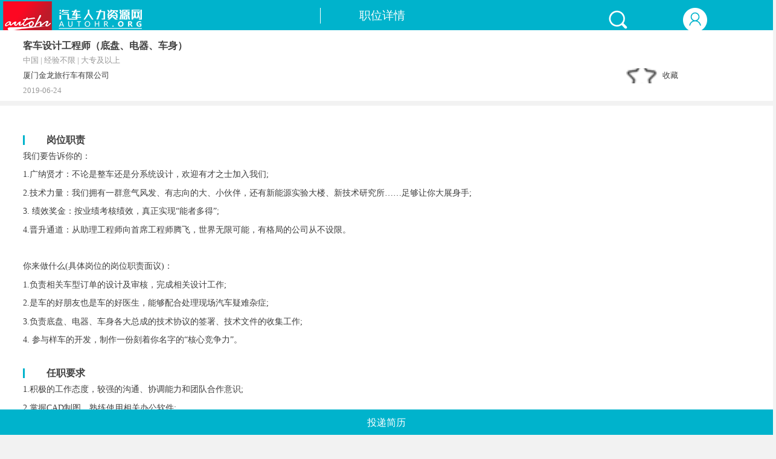

--- FILE ---
content_type: text/html; charset=utf-8
request_url: http://m.autohr.org/job_9350.html
body_size: 4486
content:
<!doctype html>
<html>
<head>
<meta charset="utf-8">
<title>客车设计工程师（底盘、电器、车身）_金旅客车招聘_汽车直聘_汽车人力资源网</title>
<meta name="viewport" content="width=device-width, initial-scale=1.0, maximum-scale=1.0, minimum-scale=1.0, user-scalable=no">
<meta name="apple-touch-fullscreen" content="yes">
<meta name="apple-mobile-web-app-capable" content="yes">
<meta name="apple-mobile-web-app-status-bar-style" content="black">
<meta name="format-detection" content="telephone=no">
<meta http-equiv="x-rim-auto-match" content="none"/>
<meta name="HandheldFriendly" content="true"/>
<meta name="keywords" content="招聘客车设计工程师（底盘、电器、车身）,客车设计工程师（底盘、电器、车身）职位介绍">
<meta name="description" content="金旅客车招聘客车设计工程师（底盘、电器、车身），在这里查看职位介绍，投递简历。">
<link type="text/css" rel="stylesheet" href="http://m.autohr.org/statics/css/wap/global.css">
<link type="text/css" rel="stylesheet" href="http://www.autohr.org/statics/css/yql_min.css">
<script src="http://m.autohr.org/statics/js/wap/jquery-1.8.2.min.js"></script>
<script src="http://m.autohr.org/statics/js/wap/demo.js"></script>    
</head>
<body>
    <!-- 顶部导航 -->
    <div class="top2">
        <div class="logo"><a href="http://m.autohr.org/"><img src="http://m.autohr.org/statics/images/wap/logo.png"></a></div>
        <div style="margin-top: 8px;">
                <p class="top-tit">职位详情</p>
                <div class="search-btn"><a href="http://m.autohr.org/search/"><img src="http://m.autohr.org/statics/images/wap/search.png"></a></div>
                <div class="login"><a href="http://m.autohr.org/index.php?m=member&c=personal&a=mobile_login"><img src="http://m.autohr.org/statics/images/wap/login.png"></a></div>
                </div>
    </div>	<!-- 公司简介 -->
	<div class="job-intro">
		<h3>客车设计工程师（底盘、电器、车身）</h3>
						<p>中国 | 经验不限 | 大专及以上</p>
								<h4>厦门金龙旅行车有限公司<a class="collect" href="http://m.autohr.org/index.php?m=member&c=personal&a=mobile_login&forward=http%3A%2F%2Fm.autohr.org%2Fjob_9350.html&forwards=1" >收藏</a></h4>
			<p>2019-06-24</p>
						
	</div>	
	
	<!-- 岗位职责、任职要求 -->
	<div class="job-box">
		<h3 class="job-tit">岗位职责</h3>
		<p><p>我们要告诉你的：</p>
<p>1.广纳贤才：不论是整车还是分系统设计，欢迎有才之士加入我们;</p>
<p>2.技术力量：我们拥有一群意气风发、有志向的大、小伙伴，还有新能源实验大楼、新技术研究所……足够让你大展身手;</p>
<p>3. 绩效奖金：按业绩考核绩效，真正实现“能者多得”;</p>
<p>4.晋升通道：从助理工程师向首席工程师腾飞，世界无限可能，有格局的公司从不设限。</p>
<p>&nbsp;</p>
<p>你来做什么(具体岗位的岗位职责面议)：</p>
<p>1.负责相关车型订单的设计及审核，完成相关设计工作;</p>
<p>2.是车的好朋友也是车的好医生，能够配合处理现场汽车疑难杂症;</p>
<p>3.负责底盘、电器、车身各大总成的技术协议的签署、技术文件的收集工作;</p>
<p>4. 参与样车的开发，制作一份刻着你名字的“核心竞争力”。</p></p>
		
		<h3 class="job-tit">任职要求</h3>
		<p> <p>1.积极的工作态度，较强的沟通、协调能力和团队合作意识;</p>
<p>2.掌握CAD制图，熟练使用相关办公软件;</p>
<p>3.懂客车研发，有五年以上工作经验优先考虑。</p></p>
		<h3 class="job-tit">直接应聘</h3>		
		  <div style="clear: both"></div>
<form class="yql-form yql-g" action="http://m.autohr.org/feedback/index.php?controller=refer&amp;action=signrefer_jobs" onsubmit="window.status='正在递交信息...';" method="post">
  <div class="yql-u-1" style="margin-top: .5em;">
    <input type="hidden" name="_refer[catid]" value="4">
        <input type="hidden" name="_refer[application]" value="厦门金龙旅行车有限公司客车设计工程师（底盘、电器、车身）">
    <input class="yql-input-1" type="text" name="_refer[name]" value="" placeholder="姓名:">
  </div>
<!--   <div class="yql-u-1">
    <input class="yql-input-1" type="text" name="_refer[unit]"  placeholder="单位:">
  </div> -->
  <div class="yql-u-1">
    <textarea style="margin-bottom: .3em; color: #A4A4A4;" class="yql-input-1" name="_refer[content]" id="" cols="30" rows="10">应聘厦门金龙旅行车有限公司&#10客车设计工程师（底盘、电器、车身）&#10自我介绍：</textarea>
  </div>                    
  <div class="yql-u-1-2">
    <input class="yql-input-1" type="text" name="checkcode" value="" id="checkcode" placeholder="请输入数字校验码">
  </div>
  <div class="yql-u-1-2">
    <div style="padding-left: .5em; height: 40px; display: table-cell; vertical-align: middle;">
      <img onclick="changeCode(this)" id="checkcodeimg" src="http://m.autohr.org/feedback/index.php?controller=default&amp;action=checkcode" height="30" width="80">
    </div>
  </div>
  <div class="yql-u-1-2">
    <input class="yql-input-1" type="text" name="_refer[phone]"  id="tel" placeholder="请输入手机号">
  </div>
  <div class="yql-u-1-2">
    <div style="padding-left: .5em;">
      <button class="btn-yzm yql-button yql-input-1" id="btn" type="button">获取验证码</button>
    </div>
  </div>
    <div class="yql-u-1" id="mobile_send_div"><span id="GetVerify" id="btn" style="cursor:pointer;"></span></div>
  <div class="yql-u-1-2">
    <input class="yql-input-1" type="text" name="verify" id="verify" onblur="return regcheck(4);" placeholder="输入手机验证码" onClick="this.value='';">       
  </div>
  <div class="yql-u-1-2">
    <div style="padding-left: .5em;"><button style="background: rgb(66, 184, 221);" class="button-secondary yql-button yql-input-1 yql-button-primary" type="sbumit">提交</button></div>
  </div>
</form>
    <script type="text/javascript">
         $('#btn').click(function(){
            var tel = $.trim($('#tel').val());
            var checkcode = $.trim($('#checkcode').val());
              /*if(checkcode==""||checkcode=="请输入验证码"){
                alert("请输入验证码");
                $("#checkcode").attr('value','');
                $('#checkcode').focus();
                return false;
              }*/
            var mobile = $("#tel").val();
              var partten = /^1[3-9]\d{9}$/;
              if(!partten.test(mobile)){
                alert("请输入正确的手机号码");
                $('#tel').focus();
                return false;
              }
            var img = $("#checkcodeimg").attr('src');
            if(tel!="找回密码凭证"&&tel!=""){
              $.post('http://m.autohr.org/feedback/index.php?controller=sms&amp;action=index', {'tel':tel,'ckcode':checkcode},function(data){
                if (data==1) {
                  alert("发送成功");
                $("#mobile_send").html(tel);
                        $("#mobile_div").css("display","none");
                        $("#mobile_send_div").css("display","");
                        times = 120;
                        $("#GetVerify").attr("disabled", true);
                        isinerval = setInterval("CountDown()", 1000);
                }else if(data==2){
                  $("#checkcodeimg").attr({ src: img+Math.random()*1000+1 });
                  $("#checkcode").attr('value','');
                  alert('请填写正确的验证码');
                  $('#checkcode').focus(); 
                }else{
                  //alert("发送成功");
                }
              });
            }else{
            alert('请输入手机号');
            }
            
            }); 
          
          function CountDown() {
            if (times < 1) {
              $("#GetVerify").html("可重新获取验证码").attr("disabled", false);
              $("#edit_mobile").css("display","");
              clearInterval(isinerval);
              return;
            }
            $("#GetVerify").html(times+"秒后重新获取验证码");
            times--;
          }

        function changeCode(obj){
            var src = "http://m.autohr.org/feedback/index.php?controller=default&action=checkcode&"+Math.random()*1000+1;
            jQuery(obj).attr('src',src);
        }

    </script>
		
	</div>
	<!-- End 岗位职责、任职要求 -->


	<!-- 公司简介 -->
	<a class="comp-intro" href="http://m.autohr.org/enterprise_36_joblist.html">
		<div style="overflow: hidden;">
				
			<img src="http://www.autohr.org/upload/company/20210107163854.jpg" alt="">

			<div class="comp-txt">
				<h3>厦门金龙旅行车有限公司</h3>
				<p>客车 | 1000人以上 | 合资企业 </p>
																												<h4>在招职位<span>37</span>个 </h4>
				
			</div>
		</div>
	</a>	
	
	<!-- 职位列表 -->
	<h4 class="job-tit2">— 相似职位 —</h4>
					<a class="job" href="http://m.autohr.org/job_10070.html">
		<h3>制动系统开发</h3>
		<p>山东省烟台市 | 2年以上 | 本科及以上 </p>
		<h4>山东汽车制造有限公司 </h4>
		<p>2021-05-19</p>
	</a>
		<!-- End 职位列表 -->

	<!-- 底部 -->
	  <div class="bottom">
    <ul>
      <li><a href="http://m.autohr.org/bus/">客车人才</a></li>
      <li><a href="http://m.autohr.org/truck/">卡车人才</a></li>
      <li><a href="http://m.autohr.org/car/">轿车人才</a></li>
      <li><a href="http://m.autohr.org/xnyauto/">新能源人才</a></li>
    </ul>
    <p>服务热线：<span><a href="tel:010-64841190" style="color:#00b3cc;">010-64841190</a></span>（8:30-17:30）<br>©汽伯网 m.autohr.org</p>
  </div>
  <!-- Cnzz -->
<span style="display:none"><script src="http://s9.cnzz.com/stat.php?id=4390136&web_id=4390136" language="JavaScript"></script></span><!-- Matomo -->
<script type="text/javascript">
  var _paq = _paq || [];
  /* tracker methods like "setCustomDimension" should be called before "trackPageView" */
  _paq.push(['trackPageView']);
  _paq.push(['enableLinkTracking']);
  (function() {
    var u="//piwik.kacheren.com/";
    _paq.push(['setTrackerUrl', u+'piwik.php']);
    _paq.push(['setSiteId', '6']);
    var d=document, g=d.createElement('script'), s=d.getElementsByTagName('script')[0];
    g.type='text/javascript'; g.async=true; g.defer=true; g.src=u+'piwik.js'; s.parentNode.insertBefore(g,s);
  })();
</script>
<!-- End Matomo Code -->	<!-- End 底部 -->
	<div class="bt-btn">
								<button class="bt-btn3" onclick="login()">投递简历</button>
						</div>

	<script>
	function login(){
		 location.href="http://m.autohr.org/index.php?m=member&c=personal&a=mobile_login&forward=http%3A%2F%2Fm.autohr.org%2Fjob_9350.html&forwards=1";

	}
    function resume(){
        $.ajax({
        type:"GET",
        dataType:"html",
        url:encodeURI("http://m.autohr.org/index.php?m=member&c=personal&a=resume&id=9350"),
        success:function(res){
                if(res == 1){
                 alert('投递成功');
                 location.reload();
                }else if(res==3){
                	alert('您还没创建简历！');
                	window.location.href="http://m.autohr.org/index.php?m=member&c=personal&a=register_base";
            	}else{
                 alert('投递失败'); 
                }

        	}
        });
    }
    function collection(){   
        $.ajax({
        type:"GET",
        dataType:"html",
        url:encodeURI("http://m.autohr.org/index.php?m=member&c=personal&a=collection&id=9350"),
        success:function(res){
                if(res){
                 alert('收藏成功');
                 location.reload();
                }else{
                 alert('收藏失败');
                }
        }
    });
    }
</script>
</body>
</html>


--- FILE ---
content_type: text/css
request_url: http://m.autohr.org/statics/css/wap/global.css
body_size: 7382
content:
@charset "utf-8";
/* CSS Document */

* {
    margin: 0;
    padding: 0;
}


body {
    color: #3f3f3f;
    font-size: 16px;
    background-color: #f2f2f2;
    font-family: Microsoft YaHei;
}


ul,
li {
    list-style: none;
}

a {
    color: #3f3f3f;
    text-decoration: none;
}

img {
    max-width: 100%;
    display: block;
    border: none;
}
input,
select {
    vertical-align: middle;
}

input,
textarea,
button,
a {
    -webkit-tap-highlight-color: rgba(0, 0, 0, 0);
}

/* 顶部导航 */
.top {
    width: 100%;
    padding: 5px 0 0 5px;
    background-color: #00b3cc;
    height: 45px;
    position: fixed;
    top: 0;
    z-index: 100;
    overflow: hidden;
}

.logo {
    width: 36%;
    float: left;
    margin-top: -3px;
}

.search-top {
    width: 38%;
    padding-left: 7%;
    height: 1.5rem;
    line-height: 1.5rem;
    margin-left: 2%;
    border-radius: 1.2rem;
    border: none;
    color: #999;
    background: url(../../images/wap/search-icon.png) no-repeat 4% center #fff;
    background-size: 8%;
    float: left;
}

.search-box {
    width: 100%;
    height: 4rem;
    background-color: #fff;
}
.search-text {
    width: 64%;
    padding-left: 10%;
    height: 2.5rem;
    line-height: 2.5rem;
    margin: 1rem 0 0.5rem 3%;
    border-top-left-radius: 2.5rem;
    border-bottom-left-radius: 2.5rem;
    border-top-right-radius: 0;
    border-bottom-right-radius: 0;
    border: none;
    color: #999;
    background: url(../../images/wap/search-icon.png) no-repeat 4% center #f2f2f2;
    background-size: 6%;
    float: left;
}

.login {
    width: 7%;
    float: left;
    margin-left: 5%;
}


/* 订制工作 */

.dz {
    width: 91%;
    margin: 6.6rem 3% 0.6rem 3%;
    padding-left: 3%;
    display: block;
    height: 2.3rem;
    line-height: 2.3rem;
    background: url(../../images/wap/arrow_r.png) no-repeat 97% center #fff;
    color: #00b3cc;
    border-radius: 5px;
    font-size: 1rem;
}

/* 职位列表 */
.job {
    width: 88%;
    margin: 0.5rem 3% 0 3%;
    padding: 0.5rem 3% 0 3%;
    display: block;
    height: 6.2rem;
    border-radius: 5px;
    background-color: #fff;
    font-size: 1rem;
    overflow: hidden;
}

.job h3 {
    font-size: 1rem;
    line-height: 1.6rem;
}
.job h3 span {
    font-size: 0.8rem;
    color: #999;
    font-weight: normal;
    margin-left: 2%;
}

.job p {
    font-size: 0.8rem;
    line-height: 1.6rem;
    color: #999;
}
.job h4 {
    font-weight: normal;
    font-size: 0.8rem;
    line-height: 1.6rem;
}

/* 底部 */

.bottom {
    width: 94%;
    height: auto;
    overflow: hidden;
    margin-top: 4%;
    padding: 3%;
    font-size: 0.8rem;
    background-color: #fff;
}

.bottom ul {
    padding: 0 3%;
    overflow: hidden;
}

.bottom ul li {
    text-align: center;
    width: 25%;
    height: 1rem;
    float: left;
    border-right: 1px solid #3f3f3f;
    box-sizing: border-box;
}

.bottom ul li:last-child {
    border-right: 0;
}

.bottom ul li a {
    width: 100%;
    height: 1rem;
    display: block;
}

.bottom p {
    text-align: center;
    line-height: 1.6rem;
    margin-top: 2%;
}

.bottom p span {
    color: #00b3cc;
}

/* 二级页面导航 */
.top2 {
    width: 100%;
    padding: 5px 0 0 5px;
    background-color: #00b3cc;
    height: 45px;
    overflow: hidden;
}

.top-tit {
    width: 32%;
    float: left;
    margin-left: 5%;
    padding-left: 5%;
    font-size: 1.2rem;
    color: #fff;
    border-left: 1px solid #fff;
    box-sizing: border-box;
}

.search-btn {
    width: 7%;
    float: left;
    margin-left: 5%;
}

.login {
    width: 7%;
    float: left;
    margin-left: 3%;
}

/* 筛选分类 */
.sec-bar {
    width: 100%;
    overflow: hidden;
    background: #fff;
}
.sec-bar>ul {
    margin: 0;
    padding: 0;
    list-style-type: none;
    overflow: hidden;
    border-bottom: solid 1px #e2e2e2;
}
.sec-bar>ul>li {
    float: left;
    width: 50%;
    text-align: center;
    margin: 0.8rem 0;
    line-height: 1rem;
    border-left: solid 1px #e2e2e2;
    box-sizing: border-box;
}
.sec-bar>ul>li:first-child {
    border-left: none;
}
.sec-bar>ul>li a {
    width: 100%;
    height: 1rem;
    display: block;
}

.sec-bar>ul>li a span.on {
    color: #00b3cc;
    border-bottom: 2px solid #00b3cc;
    padding-bottom: 0.5rem;
}

/* 三类筛选分类 */
.sec-bar2 {
    width: 100%;
    overflow: hidden;
    background: #fff;
}
.sec-bar2>ul {
    margin: 0;
    padding: 0;
    list-style-type: none;
    overflow: hidden;
    border-bottom: solid 1px #e2e2e2;
}
.sec-bar2>ul>li {
    float: left;
    width: 33.33%;
    text-align: center;
    margin: 0.8rem 0;
    line-height: 1rem;
    border-left: solid 1px #e2e2e2;
    box-sizing: border-box;
}
.sec-bar2>ul>li:first-child {
    border-left: none;
}
.sec-bar>ul>li a {
    width: 100%;
    height: 1rem;
    display: block;
}

.sec-bar2>ul>li a span.on {
    color: #00b3cc;
    border-bottom: 2px solid #00b3cc;
    padding-bottom: 0.5rem;
}



/* 公司列表 */
.comp-list {
    width: 88%;
    margin: 0.5rem 3% 0 3%;
    padding: 0.8rem 3% 0.6rem 3%;
    display: block;
    height: auto;
    border-radius: 5px;
    background-color: #fff;
    font-size: 1rem;
    overflow: hidden;
}
.comp-list img {
    width: 30%;
    border-radius: 5px;
    float: left;
}
.comp-txt {
    width: 64%;
    margin: 0 3%;
    min-height: 4.8rem;
    font-size: 1rem;
    overflow: hidden;
    float: left;
}
.comp-txt h3 {
    font-size: 1rem;
    line-height: 1.5rem;
}
.comp-txt p {
    font-size: 0.8rem;
    line-height: 1.2rem;
    color: #999;
}
.comp-txt h4 {
    font-weight: normal;
    font-size: 0.8rem;
    line-height: 1.4rem;
}
.comp-txt h4 span {
    color: #00b3cc;
}

/* 公司主页 */
.comp-intro {
    width: 94%;
    padding: 0.8rem 3% 0.8rem 3%;
    display: block;
    height: 10rem;
    background-color: #fff;
    font-size: 1rem;
    overflow: hidden;
}
.comp-intro img {
    width: 26%;
    border-radius: 5px;
    float: left;
}
.comp-intro+.sec-bar {
    margin-top: 0.5rem;
}
.adr {
    background: url(../../images/wap/address.png) no-repeat left center;
    padding-left: 6%;
    background-size: 4%;
    font-size: 0.9rem;
}
.adr+div {
    font-size: 0.9rem;
}
.contact {
    background: url(../../images/wap/contact.png) no-repeat left center;
    padding-left: 6%;
    background-size: 8%;
    float: left;
    width: 50%;
    margin-top: 2%;
}
.phone {
    background: url(../../images/wap/phone.png) no-repeat left center;
    padding-left: 6%;
    background-size: 9%;
    float: left;
    width: 50%;
    margin-top: 2%;
}
.intro-txt {
    width: 94%;
    background-color: #fff;
    padding: 3%;
}
.intro-txt p {
    text-indent: 2em;
    line-height: 1.6rem;
    margin-top: 0.2rem;
    font-size: 0.9rem;
}
.post {
    width: 94%;
    height: auto;
    background-color: #fff;
    padding: 1% 3% 4% 3%;
}

.post ul {
    width: 100%;
    overflow: hidden;
}
.post ul li {
    width: 32%;
    height: 2rem;
    float: left;
    margin-top: 3%;
    margin-right: 2%;
}
.post ul li:nth-child(3n) {
    margin-right: 0;
}
.post ul li a {
    width: 100%;
    height: 2rem;
    line-height: 2rem;
    display: block;
    text-align: center;
    color: #606a6b;
    background-color: #f2f2f2;
    border-radius: 1rem;
}
.post ul li a:hover,
.post ul li a:focus {
    background-color: #ffeddc;
    color: #ff9b40;
}

/* 订制工作 */

.dz2 {
    width: 91%;
    margin: 0.6rem 3% 0.6rem 3%;
    padding-left: 3%;
    display: block;
    height: 2.3rem;
    line-height: 2.3rem;
    background-color: #fff;
    color: #00b3cc;
    border-radius: 5px;
    font-size: 1rem;
}

.comp-job {
    width: 88%;
    margin: 0.5rem 3% 0 3%;
    padding: 0.5rem 3% 0.5rem 3%;
    display: block;
    min-height: auto;
    border-radius: 5px;
    background-color: #fff;
    font-size: 1rem;
    overflow: hidden;
}

.comp-job h3 {
    font-size: 1rem;
    line-height: 1.6rem;
}
.comp-job p {
    font-size: 0.8rem;
    line-height: 1.6rem;
    color: #999;
}
.comp-job p+p {
    text-align: right;
}
.comp-job h4 {
    font-weight: normal;
    font-size: 0.8rem;
    line-height: 1.6rem;
}


/* 职位详情 */
.job-intro {
    width: 94%;
    padding: 0.8rem 3% 0 3%;
    display: block;
    height: 6.5rem;
    background-color: #fff;
    font-size: 1rem;
    overflow: hidden;
}

.job-intro h3 {
    font-size: 1rem;
    line-height: 1.6rem;
}
.job-intro p {
    font-size: 0.8rem;
    line-height: 1.6rem;
    color: #999;
}
.job-intro h4 {
    font-weight: normal;
    font-size: 0.8rem;
    line-height: 1.6rem;
    overflow: hidden;
}

.job-intro .collect {
    width: 12%;
    display: block;
    float: right;
    padding-left: 5%;
    background: url(../../images/wap/collect.png) no-repeat left center;
    background-size: 25%;
}
.job-intro .collect2 {
    width: 12%;
    display: block;
    float: right;
    padding-left: 5%;
    background: url(../../images/wap/collect2.png) no-repeat left center;
    background-size: 25%;
}

.job-box {
    width: 94%;
    height: auto;
    padding: 1% 3% 3% 3%;
    margin-top: 0.5rem;
    background-color: #fff;
}
.job-tit {
    width: 97%;
    height: 1rem;
    line-height: 1rem;
    padding-left: 3%;
    font-size: 1rem;
    border-left: 3px solid #00b3cc;
    margin-top: 3%;
    box-sizing: border-box;
}

.job-box p {
    font-size: 0.9rem;
    line-height: 1.5rem;
    margin-top: 0.4rem;
}

.job-box+.comp-intro {
    margin-top: 0.5rem;
    height: auto;
}
.search-box+.comp-intro {
    height: auto;
}

.job-tit2 {
    width: 100%;
    text-align: center;
    line-height: 1rem;
    font-size: 1rem;
    margin: 3% 0;
    color: #999;
    font-weight: normal;
}


/* 新闻详情 */
.news-box {
    width: 94%;
    height: auto;
    padding: 3%;
    background-color: #fff;
}

.news-tit {
    font-size: 1.2rem;
}
.news-time {
    font-size: 0.8rem;
    color: #999;
    font-weight: normal;
    margin-top: 0.5rem;
    border-bottom: 1px solid #e2e2e2;
    padding-bottom: 0.8rem;
}
.news-box p {
    font-size: 0.9rem;
    line-height: 1.5rem;
    margin-top: 0.4rem;
    text-indent: 0;
}

.news-box img {
    width: 100%;
    margin: 0.5rem 0;
    border-radius: 5px;
}

.news-author {
    font-size: 0.9rem;
    text-align: left;
    font-weight: normal;
    margin: 0.5rem 0;
}

/*分享*/
.share {
    width: 100%;
    height: 4rem;
    background-color: #fff;
    padding: 3% 0;
}
.share a {
    width: 20%;
    height: 3.6rem;
    overflow: hidden;
    float: left;
    text-align: center;
}
.share img {
    width: 50%;
    margin: 3% auto;
}
.share p {
    font-size: 0.8rem;
}

/* 新闻列表 */
.news-list {
    width: 88%;
    margin: 0.5rem 3% 0 3%;
    padding: 0.8rem 3% 0 3%;
    display: block;
    height: 5rem;
    border-radius: 5px;
    background-color: #fff;
    font-size: 1rem;
    overflow: hidden;
}
.news-list img {
    width: 30%;
    border-radius: 5px;
    float: left;
    margin-left: 3%;
}
.news-txt {
    width: 64%;
    margin: 0 3% 0 0;
    height: 4.8rem;
    overflow: hidden;
    float: left;
    position: relative;
}
.news-txt p,
.news-txt2 p {
    position: absolute;
    bottom: 3%;
    font-size: 0.8rem;
    line-height: 1.5rem;
    color: #999;
}
.news-txt h3,
.news-txt2 h3 {
    font-size: 1rem;
    line-height: 1.5rem;
}
.news-txt2 {
    width: 97%;
    margin: 0 3% 0 0;
    height: 4.8rem;
    overflow: hidden;
    position: relative;
}

/* 会员中心 */
.member-top {
    width: 94%;
    padding: 0.8rem 3% 0 3%;
    display: block;
    height: 5.5rem;
    background-color: #fff;
    font-size: 1rem;
    overflow: hidden;
}

.member-top-l {
    float: left;
    width: 20%;
}
.member-top-c,
.member-top-c2 {
    float: left;
    width: 66%;
    margin-left: 4%;
}
.member-top-c h3,
.member-top-c2 h3 {
    font-size: 1.1rem;
    line-height: 1.6rem;
}
.member-top-c p {
    font-size: 0.9rem;
    padding-left: 13%;
    background: url(../../images/wap/vip.png) no-repeat left center;
    background-size: 10%;
    margin-top: 8%;
}
.member-top-c2 p {
    font-size: 0.9rem;
    padding-left: 13%;
    background: url(../../images/wap/vip2.png) no-repeat left center;
    background-size: 10%;
    margin-top: 8%;
}


.member-top-r {
    float: left;
    width: 8%;
    padding-top: 5%;
}

.member-box {
    width: 100%;
    height: auto;
    padding: 4% 0 0 0;
    margin-top: 0.5rem;
    background-color: #fff;
}
.member-tit {
    width: 92%;
    padding-left: 2%;
    margin: 0 3% 1% 3%;
    height: 1rem;
    line-height: 1rem;
    font-size: 1rem;
    border-left: 3px solid #00b3cc;
}
.member-box a {
    width: 85%;
    padding: 0 3% 0 12%;
    font-size: 0.9rem;
    height: 2.6rem;
    line-height: 2.6rem;
    display: block;
    border-bottom: 1px solid #f2f2f2;
}
.member-box a span {
    color: #00b3cc;
}
.member-icon1 {
    background: url(../../images/wap/icon1.png) no-repeat 3% center;
    background-size: 7%;
}
.member-icon2 {
    background: url(../../images/wap/icon2.png) no-repeat 3% center;
    background-size: 6%;
}
.member-icon3 {
    background: url(../../images/wap/icon3.png) no-repeat 3% center;
    background-size: 6%;
}
.member-icon4 {
    background: url(../../images/wap/icon4.png) no-repeat 3% center;
    background-size: 6%;
}
.member-icon5 {
    background: url(../../images/wap/icon5.png) no-repeat 3% center;
    background-size: 6%;
}
.member-icon6 {
    background: url(../../images/wap/icon6.png) no-repeat 3% center;
    background-size: 6%;
}
.member-icon7 {
    background: url(../../images/wap/icon7.png) no-repeat 3% center;
    background-size: 6%;
}
.member-icon8 {
    background: url(../../images/wap/icon8.png) no-repeat 3% center;
    background-size: 6%;
}
.member-icon9 {
    background: url(../../images/wap/icon9.png) no-repeat 3% center;
    background-size: 6%;
}



.quit-btn {
    width: 94%;
    height: 2.6rem;
    line-height: 2.6rem;
    display: block;
    background-color: #fff;
    margin: 4% auto;
    text-align: center;
    border-radius: 5px;
}


/*查看简历*/
.resume-top {
    width: 94%;
    padding: 3%;
    display: block;
    height: auto;
    background-color: #fff;
    font-size: 1rem;
    overflow: hidden;
}
.resume-box {
    overflow: hidden;
}
.resume-top-l {
    float: left;
    width: 20%;
}
.resume-top-c {
    float: left;
    width: 68%;
    margin-left: 4%;
}
.resume-top-c h3 {
    font-size: 1.1rem;
    line-height: 1.6rem;
}

.resume-top-c h3 span {
    font-size: 0.8rem;
    color: #999;
    font-weight: normal;
    margin-left: 2%;
}

.resume-top-c h4 {
    font-weight: normal;
    font-size: 0.8rem;
    line-height: 1.6rem;
    margin-top: 5%;
}

.resume-phone {
    width: 94%;
    margin-top: 3%;
    padding-left: 6%;
    clear: both;
    background: url(../../images/wap/phone2.png) no-repeat left center;
    background-size: 4%;
}

.resume-mail {
    width: 94%;
    margin-top: 3%;
    padding-left: 6%;
    background: url(../../images/wap/mail.png) no-repeat left center;
    background-size: 4%;
}

.resume-job {
    width: 94%;
    height: auto;
    padding: 1% 3% 3% 3%;
    margin-top: 0.5rem;
    background-color: #fff;
}
.resume-tit {
    width: 97%;
    height: 1rem;
    line-height: 1rem;
    padding-left: 3%;
    font-size: 1rem;
    border-left: 3px solid #00b3cc;
    margin-top: 3%;
}

.resume-job p {
    font-size: 0.9rem;
    line-height: 1.5rem;
}

.resume-job h4 {
    font-size: 1rem;
    margin-top: 3%;
}
.resume-job h6 {
    font-size: 0.8rem;
    color: #999;
    margin: 2% 0;
    font-weight: normal;
}
.resume-job h5 {
    font-size: 0.9rem;
    margin: 2% 0;
}
.intro_h {
    display: none;
}
#js_btn1,
#js_btn2 {
    color: #00b3cc;
}

.bt-btn {
    width: 100%;
    height: 2.6rem;
    position: fixed;
    bottom: 0;
}
.bt-btn1 {
    width: 50%;
    height: 2.6rem;
    line-height: 2.6rem;
    float: left;
    background-color: #DFDFDF;
    display: block;
    text-align: center;
    border: none;
}
.bt-btn2 {
    width: 50%;
    height: 2.6rem;
    line-height: 2.6rem;
    float: left;
    background-color: #00b3cc;
    display: block;
    text-align: center;
    color: #fff;
    border: none;
}
.bt-btn3 {
    width: 100%;
    height: 2.6rem;
    line-height: 2.6rem;
    float: left;
    background-color: #00b3cc;
    display: block;
    text-align: center;
    color: #fff;
    border: none;
}
/*********公共按钮样式**********/
.fix {
    zoom: 1;
}
.fix:after {
    content: '';
    height: 0;
    width: 0;
    clear: both;
    display: block;
    overflow: hidden;
}
.fl {
    float: left;
}
.fr {
    float: right;
}
.ui-header {
    text-align: center;
    background: #d6a41f;
    color: #fff;
    position: relative;
    height: 89px;
    line-height: 89px;
}
.ui-header h1 {
    font-size: 36px;
    font-weight: normal;
}
.ui-header .left {
    position: absolute;
    left: 32px;
    display: inline-block;
    top: 24px;
}
.ui-header .right {
    position: absolute;
    right: 32px;
    display: inline-block;
    top: 31px;
}
.icon-back {
    width: 25px;
    height: 40px;
    background-image: url(../../images/wap/icon-back.png);
    background-position: center;
    display: block;
    background-repeat: no-repeat;
    background-size: contain;
}
.header-tab {
    font-size: 36px;
}
.icon-add {
    width: 26px;
    height: 26px;
    background-image: url(../../images/wap/icon-add.png);
    background-position: center;
    background-repeat: no-repeat;
    display: block;
    background-size: contain;
}
.head-tab-left {
    background: #e8c56b;
    padding: 5px 15px;
    border-top-left-radius: 5px;
    border-bottom-left-radius: 5px;
}
.head-tab-right {
    background: #e8c56b;
    padding: 5px 15px;
    border-top-right-radius: 5px;
    border-bottom-right-radius: 5px;
}
.header-tab .active {
    color: #363636;
    background: #fff;
    ;
}
.header-tab span {
    cursor: pointer;
}
.ui-row {
    margin-top: 24px;
    background: #fff;
}
.ui-base-cont li {
    padding: 20px 30px;
    border-bottom: 2px solid #e9e9e9;
}
.ui-base-cont {
    background: #fff;
}
.icon-box {
    position: relative;
    display: inline-block;
}
.icon-select {
    background-image: url(../../images/wap/icon-select.png);
    background-position: center;
    background-repeat: no-repeat;
    background-size: contain;
}
.icon-cal-minus {
    background-image: url(../../images/wap/icon-cal-minus.png);
    background-position: center;
    background-repeat: no-repeat;
    background-size: contain;
}
.icon-cal-add {
    background-image: url(../../images/wap/icon-cal-add.png);
    background-position: center;
    background-repeat: no-repeat;
    background-size: contain;
}
.icon-select,
.icon-cal-minus,
.icon-cal-add {
    width: 42px;
    height: 42px;
    display: block;
}
.icon-arrow-right {
    width: 26px;
    height: 38px;
    background-image: url(../../images/wap/icon-arrow-right.png);
    background-position: center;
    background-repeat: no-repeat;
    display: block;
    background-size: contain;
}
.btn-checkbox {
    position: relative;
    display: inline-block;
}
.btn-checkbox input {
    position: absolute;
    left: 0;
    top: 0;
    width: 100%;
    height: 100%;
    z-index: 5;
    opacity: 0;
    cursor: pointer;
}
.btn-checkbox label:after {
    content: '';
    position: absolute;
    width: 50px;
    height: 50px;
    border-radius: 100%;
    left: 4px;
    top: -5px;
    z-index: 2;
    background: #fff;
    box-shadow: 0 0 5px rgba(0, 0, 0, 0.2);
    -webkit-transition: 0.4s;
    transition: 0.4s;
}
.btn-checkbox label {
    width: 90px;
    height: 50px;
    background: #e0e0e0;
    position: relative;
    display: inline-block;
    border-radius: 46px;
    -webkit-transition: 0.4s;
    transition: 0.4s;
}
.btn-checkbox input:checked+label:after {
    left: 40px;
}
.btn-checkbox label:after {
    top: 4px;
    width: 42px;
    height: 42px;
}
.btn-checkbox input:checked+label:after {
    left: 58px;
}
.btn-checkbox label {
    width: 104px;
}
.btn-checkbox input:checked+label {
    background: #d6a41f;
}
@media screen and (max-width: 320px) {
    .ui-header {
        height: 50px;
        line-height: 50px;
    }
    .ui-header h1 {
        font-size: 18px;
    }
    .icon-back {
        width: 14px;
        height: 23px;
    }
    .ui-header .left {
        top: 14px;
        left: 14px;
    }
    .ui-header .right {
        top: 17px;
        right: 14px;
    }
    .header-tab {
        font-size: 16px;
    }
    .icon-add {
        width: 18px;
        height: 18px;
    }
    .ui-base-cont li {
        padding: 14px 14px;
        border-bottom: 1px solid #e9e9e9;
    }
    .ui-row {
        margin-top: 10px;
    }
    .icon-select,
    .icon-cal-minus,
    .icon-cal-add {
        width: 18px;
        height: 18px;
    }
    .icon-arrow-right {
        width: 16px;
        height: 18px;
    }
    .btn-checkbox label {
        width: 42px;
        height: 21px;
    }
    .btn-checkbox label:after {
        top: 1px;
        left: 1px;
        width: 18px;
        height: 18px;
    }
    .btn-checkbox input:checked+label:after {
        left: 23px;
    }
}
@media screen and (max-width: 375px) {
    .ui-header {
        height: 50px;
        line-height: 50px;
    }
    .ui-header h1 {
        font-size: 18px;
    }
    .icon-back {
        width: 14px;
        height: 23px;
    }
    .ui-header .left {
        top: 14px;
        left: 14px;
    }
    .ui-header .right {
        top: 17px;
        right: 14px;
    }
    .header-tab {
        font-size: 16px;
    }
    .icon-add {
        width: 18px;
        height: 18px;
    }
    .ui-base-cont li {
        padding: 14px 14px;
        border-bottom: 1px solid #e9e9e9;
    }
    .ui-row {
        margin-top: 10px;
    }
    .icon-select,
    .icon-cal-minus,
    .icon-cal-add {
        width: 20px;
        height: 20px;
    }
    .icon-arrow-right {
        width: 16px;
        height: 18px;
    }
    .btn-checkbox label {
        width: 46px;
        height: 24px;
    }
    .btn-checkbox label:after {
        top: 2px;
        left: 2px;
        width: 19px;
        height: 19px;
    }
    .btn-checkbox input:checked+label:after {
        left: 25px;
    }
}
@media screen and (max-width: 414px) {
    .ui-header {
        height: 50px;
        line-height: 50px;
    }
    .ui-header h1 {
        font-size: 18px;
    }
    .icon-back {
        width: 14px;
        height: 23px;
    }
    .ui-header .left {
        top: 14px;
        left: 14px;
    }
    .ui-header .right {
        top: 17px;
        right: 14px;
    }
    .header-tab {
        font-size: 16px;
    }
    .icon-add {
        width: 18px;
        height: 18px;
    }
    .ui-base-cont li {
        padding: 14px 14px;
        border-bottom: 1px solid #e9e9e9;
    }
    .ui-row {
        margin-top: 10px;
    }
    .icon-select,
    .icon-cal-minus,
    .icon-cal-add {
        width: 23px;
        height: 23px;
    }
    .icon-arrow-right {
        width: 17px;
        height: 22px;
    }
    .btn-checkbox label {
        width: 50px;
        height: 26px;
    }
    .btn-checkbox label:after {
        top: 2px;
        left: 2px;
        width: 22px;
        height: 22px;
    }
    .btn-checkbox input:checked+label:after {
        left: 25px;
    }
}
/***************公共弹窗部分开始***************/
/**公共蒙版**/
.window-masking {
    width: 100%;
    height: 100%;
    background: #000;
    opacity: .5;
    position: fixed;
    top: 0;
    left: 0;
    bottom: 0;
    right: 0;
    z-index: 99;
    display: none;
}

.success,
.window-container {
    width: 78%;
    background: #fff;
    position: fixed;
    top: 30%;
    left: 50%;
    margin-left: -39%;
    z-index: 100;
    border-radius: 4px;
    overflow: hidden;
    display: none;
}
.success .window-content,
.window-container .window-content {
    padding: 20px 5%;
    border-bottom: 1px solid #bdbdbd;
}
.success p,
.window-container .window-content p {
    font-size: 14px;
    color: #676767;
    line-height: 24px;
    text-align: center;
}
.window-btn a {
    display: block;
    height: 40px;
    width: 49%;
    text-align: center;
    line-height: 40px;
    font-weight: bold;
    color: #363636;
    display: none;
}
.window-btn a.cancel-button {
    border-right: 1px solid #bdbdbd;
}
.window-btn a.confirm-button {
    color: #d6a41f;
}
.window-container h2 {
    text-align: center;
    font-size: 16px;
    font-weight: bold;
    color: #363636;
    padding-top: 22px;
    display: none;
}
.window-btn .ack-button {
    display: none;
    height: 40px;
    width: 100%;
    text-align: center;
    line-height: 40px;
    font-size: 16px;
    font-weight: bold;
    color: #d6a41f;
    ;
}
.window-btn .ack-button:active {
    background: #d6a41f;
    color: #fff;
}
.jy-password {
    width: 90%;
    height: 34px;
    display: block;
    margin: 20px auto 0;
}
/**加载中蒙版**/
.loading {
    width: 100%;
    height: 100%;
    background: #000;
    opacity: .5;
    position: fixed;
    top: 0;
    left: 0;
    bottom: 0;
    right: 0;
    z-index: 99;
    display: none;
}
.loading img {
    display: block;
    width: 150px;
    height: 150px;
    position: fixed;
    top: 50%;
    left: 50%;
    margin-left: -75px;
    margin-top: -75px;
}
/***********媒体查询设置弹窗宽度************/
@media only screen and (min-width: 568px) and (max-width: 1024px) {
    .success,
    .window-container {
        width: 100%;
        left: 50%;
        margin-left: -250px;
        max-width: 500px;
        top: 20%;
    }
}
/***************公共弹窗部分结束***************/
/*底部滑出弹窗公共样式*/
.bottom-popup {
    width: 96%;
    left: 2%;
    position: fixed;
    z-index: 100;
    display: none;
}
.popup-top,
.popup-btn {
    border-radius: 8px;
    background: #fff;
    margin-bottom: 10px;
}
.popup-btn,
.popup-title {
    font-size: 32px;
    font-weight: bold;
    text-align: center;
    line-height: 98px;
    margin-bottom: 0;
}
.popup-title {
    line-height: 116px;
}
.popup-fenx-ul {
    display: flex;
    justify-content: space-around;
}
.popup-fenx-ul li {
    width: 116px;
    margin-bottom: 44px;
    text-align: center;
    font-size: 28px;
}
.popup-fenx-ul li img {
    width: 116px;
    margin-bottom: 20px;
}
.popup-ul li,
.list-title {
    height: 99px;
    border-bottom: 1px solid #eee;
    text-align: center;
    line-height: 99px;
    font-size: 32px;
    font-weight: bold;
}
.popup-ul li:last-child {
    border-bottom: none;
}
.popup-ul li.active {
    color: #ff4900;
}
.list-title {
    font-weight: normal;
}

/*按钮样式*/
.btn {
    border-radius: 6px;
    font-size: 28px;
    line-height: 80px;
    background: #d6a41f;
    color: #fff;
    margin: 0 30px;
    text-align: center;
}
.btn-email {
    background: #fff;
    border: 1px solid #D6A41F;
    color: #D6A41F;
}
.btn-email-over {
    border: 1px solid #676767;
    color: #676767;
}
.btn-login {
    box-shadow: 0 3px #ac7e02;
    cursor: pointer;
}
.btn-login:active {
    background: #b98c14;
}

@media only screen and (max-width: 414px) {
    .bottom-popup {
        width: 96%;
        left: 2%;
    }
    .popup-fenx-ul li,
    .popup-fenx-ul li img {
        width: 66px;
        margin-bottom: 10px;
    }
    .popup-fenx-ul li {
        font-size: 16px;
        margin-bottom: 24px;
    }
    .popup-btn,
    .popup-title {
        font-size: 18px;
        line-height: 54px;
    }
    .popup-title {
        line-height: 64px;
    }
    .popup-ul li,
    .list-title {
        font-size: 18px;
        line-height: 54px;
        height: 54px;
    }
    .btn {
        font-size: 18px;
        line-height: 44px;
    }
}
@media only screen and (max-width: 320px) {
    .bottom-popup {
        width: 94%;
        left: 3%;
    }
    .popup-fenx-ul li,
    .popup-fenx-ul li img {
        width: 50px;
        margin-bottom: 8px;
    }
    .popup-fenx-ul li {
        font-size: 12px;
        margin-bottom: 20px;
    }
    .popup-btn,
    .popup-title {
        font-size: 14px;
        line-height: 42px;
    }
    .popup-title {
        line-height: 50px;
    }
    .popup-ul li,
    .list-title {
        font-size: 14px;
        line-height: 42px;
        height: 42px;
    }
    .btn {
        font-size: 14px;
        line-height: 34px;
    }
}


/* 职位列表 */
.job-list {
    width: 88%;
    margin: 0.5rem 3% 0 3%;
    padding: 3%;
    display: block;
    height: auto;
    border-radius: 5px;
    background-color: #fff;
    font-size: 1rem;
    overflow: hidden;
}

.job-list h3 {
    font-size: 1rem;
    line-height: 1.6rem;
}

.job-list p {
    font-size: 0.8rem;
    line-height: 1.6rem;
    color: #999;
    position: relative;
}
.job-list p span {
    position: absolute;
    right: 3%;
    bottom: 3%;
}
.job-btn-box {
    width: 100%;
    overflow: hidden;
    font-size: 0.9rem;
    margin-top: 3%;
}
.job-btn1 {
    width: 30%;
    height: 2rem;
    line-height: 1.8rem;
    text-align: center;
    display: block;
    float: left;
    color: #606a6b;
    background-color: #f2f2f2;
    border-radius: 1rem;
}
.job-btn2,
.job-btn3 {
    width: 30%;
    height: 2rem;
    line-height: 1.8rem;
    text-align: center;
    display: block;
    float: left;
    margin-left: 5%;
    color: #606a6b;
    background-color: #f2f2f2;
    border-radius: 1rem;
}
.job-btn-box a:hover,
.job-btn-box a:focus {
    background-color: #ffeddc;
    color: #ff9b40;
}

.job-btn4 {
    width: 48%;
    height: 2rem;
    line-height: 1.8rem;
    text-align: center;
    display: block;
    float: left;
    color: #606a6b;
    background-color: #f2f2f2;
    border-radius: 1rem;
}
.job-btn5 {
    width: 48%;
    height: 2rem;
    line-height: 1.8rem;
    text-align: center;
    display: block;
    float: left;
    margin-left: 4%;
    color: #606a6b;
    background-color: #f2f2f2;
    border-radius: 1rem;
}

/* 发布新职位 */
.new-job,
.new-job2,
.new-job3 {
    width: 100%;
    height: auto;
    background-color: #fff;
    overflow: hidden;
    font-size: 0.9rem;
}
.new-job li {
    width: 94%;
    border-bottom: 1px solid #f2f2f2;
    padding: 2% 3%;
    overflow: hidden;
}

.new-job2 li,
.new-job3 li {
    width: 94%;
    border-bottom: 1px solid #f2f2f2;
    padding: 2% 3%;
    overflow: hidden;
}

.new-job li:last-child {
    border-bottom: none;
}

.new-job-l {
    width: 22%;
    height: 1.8rem;
    line-height: 1.8rem;
    float: left;
}
.new-job-l2 {
    width: 30%;
    height: 1.8rem;
    line-height: 1.8rem;
    float: left;
}
.new-job-l3 {
    width: 100%;
    height: 1.8rem;
    line-height: 1.8rem;
}
.new-job-l3 input {
    margin-right: 2%;
}

.new-job-l span,
.new-job-l2 span,
.new-job-l3 span {
    color: #FF2700;
}
.new-job-c {
    width: 60%;
    height: 1.8rem;
    line-height: 1.8rem;
    border: none;
    float: left;
    color: #999;
}
.new-job-c2 {
    width: 68%;
    height: 1.8rem;
    line-height: 1.8rem;
    border: none;
    float: left;
    color: #999;
}
.new-job-c3 {
    width: 76%;
    height: 1.8rem;
    line-height: 1.8rem;
    border: none;
    float: left;
    color: #999;
}
.new-job-c4 {
    width: 55%;
    height: 1.8rem;
    line-height: 1.8rem;
    border: none;
    float: left;
    color: #999;
}
.new-job-c5 {
    width: 33%;
    height: 1.8rem;
    line-height: 1.8rem;
    border: none;
    float: left;
    color: #999;
}
.new-job-c6 {
    width: 6%;
    height: 1.8rem;
    line-height: 1.8rem;
    border: none;
    float: left;
}

.new-job-c7 {
    width: 96%;
    padding: 1% 2%;
    height: 4.4rem;
    line-height: 1.6rem;
    border: 1px solid #e2e2e2;
    border-radius: 5px;
    margin-top: 1%;
}
.new-job-c9 {
    width: 70%;
    height: 1.8rem;
    line-height: 1.8rem;
    border: none;
    color: #999;
    float: left;
    background: url(../../images/wap/arrow_btn.png) no-repeat right center;
    background-size: 10%;
}

.new-job-r {
    width: 7%;
    float: left;
    margin-left: 3%;
    text-align: center;
}
.new-job-r2 {
    width: 14%;
    float: left;
    text-align: right;

}

.submit-btn {
    width: 94%;
    margin: 8% 3% 4% 3%;
    height: 2.6rem;
    line-height: 2.6rem;
    border: 1px solid #00b3cc;
    color: #00b3cc;
    text-align: center;
    display: block;
    border-radius: 5px;
}

.submit-box {
    width: 94%;
    margin: 8% 3% 3% 3%;
}
.submit-btn2 {
    width: 46%;
    height: 2.6rem;
    line-height: 2.4rem;
    border: 1px solid #00b3cc;
    color: #00b3cc;
    text-align: center;
    display: block;
    border-radius: 5px;
    float: left;
    box-sizing: border-box;
}

.submit-btn3 {
    width: 46%;
    height: 2.6rem;
    line-height: 2.4rem;
    border: 1px solid #ccc;
    text-align: center;
    display: block;
    border-radius: 5px;
    float: left;
    margin-left: 8%;
    box-sizing: border-box;
}

.submit-btn4 {
    width: 46%;
    height: 2.6rem;
    line-height: 2.4rem;
    border: 1px solid #00b3cc;
    color: #00b3cc;
    text-align: center;
    display: block;
    border-radius: 5px;
    float: left;
    box-sizing: border-box;
    margin-left: 8%;
}

.submit-btn5 {
    width: 46%;
    height: 2.6rem;
    line-height: 2.4rem;
    border: 1px solid #ccc;
    text-align: center;
    display: block;
    border-radius: 5px;
    float: left;
    box-sizing: border-box;
}


.new-job-c8 {
    width: 60%;
    height: 1.8rem;
    line-height: 1.8rem;
    border: none;
    float: left;
}
.new-job-c8 a {
    width: 30%;
    height: 1.8rem;
    line-height: 1.7rem;
    display: block;
    float: left;
    margin-right: 15%;
    text-align: center;
    border-radius: 2rem;
    border: 1px solid #ccc;
    box-sizing: border-box;
}
.new-job-c8 a.on {
    border: 1px solid #00b3cc;
    color: #00b3cc;
}


/* 个人会员中心收藏职位列表 */
.c-job {
    width: 88%;
    margin: 0.5rem 3% 0 3%;
    padding: 0.5rem 3% 0 3%;
    height: 6.8rem;
    border-radius: 5px;
    background-color: #fff;
    font-size: 1rem;
    overflow: hidden;
    margin-bottom: 3%;
}

.c-job-l {
    width: 90%;
    display: block;
    height: 6.8rem;
    font-size: 1rem;
    overflow: hidden;
    float: left;
}

.c-job-l h3 {
    font-size: 1rem;
    line-height: 1.6rem;
}
.c-job-l h3 span {
    font-size: 0.8rem;
    color: #999;
    font-weight: normal;
    margin-left: 2%;
}

.c-job-l p {
    font-size: 0.8rem;
    line-height: 1.6rem;
    color: #999;
}
.c-job-l h4 {
    font-weight: normal;
    font-size: 0.8rem;
    line-height: 1.6rem;
}

.c-job-r {
    width: 10%;
    display: block;
    height: 6.8rem;
    font-size: 1rem;
    overflow: hidden;
    float: left;
    background: url(../../images/wap/delete.png) no-repeat center center;
}


/*我的简历*/
.jl-full {
    width: 94%;
    height: auto;
    overflow: hidden;
    padding: 3%;
    font-size: 0.9rem;
    background-color: #fff;
}
.jl-full-l {
    width: 26%;
    float: left;
}
.jl-full-c {
    width: 60%;
    float: left;
    height: 0.6rem;
    background-color: #DFDFDF;
    border-radius: 0.6rem;
    position: relative;
    z-index: 10;
    margin-top: 1%;
}
.jl-full-ct {
    width: 60%;
    height: 0.6rem;
    z-index: 11;
    background-color: #00b3cc;
    position: absolute;
    border-radius: 0.6rem;
}

.jl-full-r {
    width: 10%;
    float: left;
    margin-left: 4%;
}
.resume-top-c2 {
    float: left;
    width: 60%;
    margin-left: 4%;
}
.resume-top-c2 h3 {
    font-size: 1.1rem;
    line-height: 1.6rem;
}

.resume-top-c2 h3 span {
    font-size: 0.8rem;
    color: #999;
    font-weight: normal;
    margin-left: 2%;
}

.resume-top-c2 h4 {
    font-weight: normal;
    font-size: 0.8rem;
    line-height: 1.6rem;
    margin-top: 5%;
}
.edit {
    width: 9%;
    padding-left: 7%;
    font-size: 0.8rem;
    line-height: 1.6rem;
    font-weight: normal;
    float: right;
    color: #00b3cc;
    background: url(../../images/wap/edit.png) no-repeat left center;
}

.edit-btn {
    width: 60%;
    height: 2.4rem;
    line-height: 2.4rem;
    border: 1px solid #00b3cc;
    color: #00b3cc;
    text-align: center;
    display: block;
    margin: 4% auto 1% auto;
    border-radius: 5px;
}

.ys-delet-btn {
    float: right;
    color: #FF2700;
}

.pb-btn {
    width: 100%;
    height: 1.8rem;
    line-height: 1.8rem;
    display: block;
    font-size: 1rem;
    color: #00b3cc;
    text-align: center;
    margin: 5% auto 8% auto;
}

/*会员登录*/
.login-top {
    width: 94%;
    padding: 2%;
    height: 2.6rem;
}

.back {
    float: left;
    width: 17%;
    height: auto;
    display: block;
    margin-top: 1%;
}
.back img {
    width: 45%;
}

.register-btn {
    float: right;
    color: #00b3cc;
}

.login-logo {
    width: 100%;
    height: auto;
    text-align: center;
    font-size: 1.1rem;
}

.login-logo img {
    width: 50%;
    height: auto;
    margin: 0 auto;
}

.login-way {
    width: 100%;
    height: auto;
    padding: 1rem 0 2rem 0;
    border-bottom: 1px solid #e2e2e2;
    font-size: 1rem;
    margin-top: 1rem;
}

.login-way div {
    width: 50%;
    height: 1rem;
    line-height: 1rem;
    display: block;
    float: left;
    text-align: center;
    box-sizing: border-box;
}

.login-way div:first-child {
    border-right: 1px solid #e2e2e2;
}

.login-way a.on {
    color: #00b3cc;
    border-bottom: 2px solid #00b3cc;
    padding-bottom: 0.8rem;
    color: #00b3cc;
}

.login-box {
    width: 90%;
    height: auto;
    padding: 2% 5% 0 5%;
    background-color: #fbfbfb;
    padding-bottom: 3rem;
    border-bottom: 1px solid #e2e2e2;
}
.login-box2 {
    width: 90%;
    height: auto;
    padding: 2% 5% 0 5%;
    padding-bottom: 3rem;
}

.input-phone {
    width: 90%;
    height: 2.5rem;
    margin-top: 1rem;
    background: #FFFFFF url(../../images/wap/phone.png)no-repeat 5% center;
    background-size: 4%;
    border: 1px solid #dedede;
    border-radius: 30px;
    padding-left: 10%;
    color: #888888;
}

.new-code {
    width: 90%;
    height: 2.5rem;
    margin-top: 1rem;
    background: #FFFFFF url(../../images/wap/key.png)no-repeat 5% center;
    background-size: 4%;
    border: 1px solid #dedede;
    border-radius: 30px;
    padding-left: 10%;
    color: #888888;
}

.input-gs {
    width: 90%;
    height: 2.5rem;
    margin-top: 1rem;
    background: #FFFFFF url(../../images/wap/gs.png)no-repeat 5% center;
    background-size: 4%;
    border: 1px solid #dedede;
    border-radius: 30px;
    padding-left: 10%;
    color: #888888;
}

.code-box {
    width: 100%;
    height: 2.5rem;
    margin-top: 1rem;
}

.input-code {
    float: left;
    width: 60%;
    height: 2.5rem;
    background: #FFFFFF url(../../images/wap/code.png) no-repeat 5% center;
    background-size: 6%;
    border: 1px solid #dedede;
    border-radius: 30px;
    padding-left: 10%;
    color: #888888;
}
.code-box a {
    float: right;
    width: 22%;
    padding-top: 3%;
    display: block;

}


.input-key {
    float: left;
    width: 60%;
    height: 2.5rem;
    background: #FFFFFF url(../../images/wap/key.png) no-repeat 5% center;
    background-size: 6%;
    border: 1px solid #dedede;
    border-radius: 30px;
    padding-left: 10%;
    color: #888888;
}
.code-box button {
    float: right;
    margin-top: 2%;
    width: 24%;
    height: 1.8rem;
    line-height: 1.8rem;
    text-align: center;
    border: 1px solid #dedede;
    box-sizing: border-box;
    background-color: #FFFFFF;
    color: #00b3cc;
    border-radius: 5px;
}


.submit {
    width: 100%;
    height: auto;
    margin-top: 2rem;
    overflow: hidden;
}

.input-login {
    width: 60%;
    height: 2.2rem;
    line-height: 2.2rem;
    border: none;
    background-color: #00b3cc;
    color: #FFFFFF;
    text-align: center;
    border-radius: 30px;
    font-size: 1rem;
    margin-left: 20%;
}

.submit a {
    font-size: 0.8rem;
    color: #00b3cc;
    margin-left: 6%;
}

.login-box+.footer,
.hy-register+.footer {
    margin-top: 0.8rem;
}

.input-password {
    width: 90%;
    height: 2.5rem;
    margin-top: 1rem;
    background: #FFFFFF url(../../images/wap/key.png) no-repeat 5% center;
    background-size: 4%;
    border: 1px solid #dedede;
    border-radius: 30px;
    padding-left: 10%;
    color: #888888;
}

.register-forget {
    margin-top: 2rem;
    overflow: hidden;
}
.register-forget a {
    width: 50%;
    display: block;
    float: left;
    text-align: center;
    font-size: 0.8rem;
}

.register-forget a:last-child {
    color: #00b3cc;
}



/*会员注册*/
.top-bar {
    width: 94%;
    padding: 3%;
    background-color: #00b3cc;
    text-align: center;
    overflow: hidden;

}

.top-bar-title {
    color: #FFFFFF;
}
.top-bar-title a {
    float: right;
    color: #FFFFFF;
}

.top-bar-title2 {
    width: 62%;
    float: left;
    color: #FFFFFF;
    padding-left: 10%;
    text-indent: 10px;
    font-size: 1.1rem;
    line-height: 1.5rem;
}

.top-bar-title {
    width: 69%;
    float: left;
    color: #FFFFFF;
    padding-left: 10%;
    text-indent: 10px;
    font-size: 1.1rem;
    line-height: 1.5rem;
}

.top-bar-icon .login {
    margin-left: 0;
    margin-top: 0;
}

.top-bar-icon .nav-bar {
    margin-top: 2px;
}


.hy-register {
    width: 94%;
    height: auto;
    padding: 3%;
    padding-bottom: 2rem;
    overflow: hidden;
}

.register-box {
    width: 100%;
    height: 2.4rem;
    margin-top: 1rem;
}

.register-input {
    float: left;
    margin-top: 0.8rem;
    width: 96%;
    height: 2.4rem;
    border: 1px solid #dedede;
    border-radius: 10px;
    padding-left: 4%;
    color: #888888;
}

.register-input2 {
    float: left;
    margin-top: 0.8rem;
    width: 96%;
    height: 4.8rem;
    background-size: 6%;
    border: 1px solid #dedede;
    border-radius: 10px;
    padding-left: 4%;
    font-size: 0.875rem;
    font-family: "Microsoft Yahei";
    color: #888888;
}


.register-box a {
    float: right;
    margin-top: 0.8rem;
    width: 24%;
    height: 2.4rem;
    line-height: 2.4rem;
    border: none;
    border-radius: 8px;
    box-sizing: border-box;
    display: block;
    text-align: center;

}
.input-code2 {
    float: left;
    margin-top: 0.8rem;
    width: 68%;
    height: 2.4rem;
    border: 1px solid #dedede;
    border-radius: 10px;
    padding-left: 4%;
    color: #888888;
}

.input-key2 {
    float: left;
    margin-top: 0.8rem;
    width: 68%;
    height: 2.4rem;
    border: 1px solid #dedede;
    border-radius: 10px;
    padding-left: 4%;
    color: #888888;
}
.register-box button {
    float: right;
    margin-top: 0.8rem;
    width: 24%;
    height: 2.4rem;
    line-height: 2.4rem;
    text-align: center;
    border: 1px solid #dedede;
    border-radius: 8px;
    background-color: #fafafa;
    color: #00b3cc;
}

.hy-register-btn {
    width: 40%;
    height: 2.2rem;
    line-height: 2.2rem;
    border: none;
    background-color: #00b3cc;
    color: #FFFFFF;
    text-align: center;
    border-radius: 30px;
    margin-left: 30%;
    margin-top: 2.2rem;
}

.declare {
    font-size: 0.875rem;
    line-height: 1.6rem;
    margin-top: 1.5rem;
    color: #666666;
}

.declare span,
.declare a {
    color: #00b3cc;
}

.apart {
    width: 100%;
    height: 0.8rem;
    background-color: #f3f3f3;
    border-bottom: 1px solid #d1d1d1;
    margin-bottom: 1rem;
}

.apart2 {
    width: 100%;
    height: 0.8rem;
    margin-top: 10px;
    background-color: #f3f3f3;
    border-top: 1px solid #d1d1d1;
    border-bottom: 1px solid #d1d1d1;
    margin-bottom: 1rem;
}

.apart3 {
    width: 100%;
    height: 0.8rem;
    background-color: #f3f3f3;
    border-bottom: 1px solid #e6e6e6;
    margin-bottom: 1rem;
}


.reset-password>.declare {
    margin-top: 0;
}

.reset-password {
    width: 90%;
    height: auto;
    padding: 5%;
    padding-bottom: 9rem;
    overflow: hidden;
}
.new-password {
    width: 90%;
    height: auto;
    padding: 5%;
    padding-bottom: 16rem;
    overflow: hidden;
}

.new-phone,
.find-password {
    width: 90%;
    height: auto;
    padding: 5%;
    padding-bottom: 12rem;

    overflow: hidden;
}

.find-password p {
    font-size: 0.875rem;
    line-height: 1.6rem;
    color: #666666;
}

.find-password p span {
    color: #ff9000;
}

.find-password p+.register-box {
    margin-top: 0;
}

.reset-password-tit {
    width: 100%;
    padding: 3% 7%;
    border-bottom: 1px solid #e6e6e6;
    overflow: hidden;
}

.reset-password-tit a {
    float: left;
    display: block;
    margin-right: 5%;
}

.reset-password-tit .on {
    color: #00b3cc;
}

.find-password-btn {
    margin-top: 1rem;
    width: 100%;
    height: 2.6rem;
    border-radius: 10px;
    text-align: center;
    border: none;
    background-color: #00b3cc;
    color: #ffffff;
}
.find-password-btn+.declare {
    margin-top: 1rem;
}


.user-info li {
    width: 100%;
    padding: 0 3%;
    height: 2.8rem;
    line-height: 2.8rem;
    border-bottom: 1px solid #e6e6e6;
    overflow: hidden;
    color: #888888;
}

.user-info li span {
    width: 22%;
    display: block;
    float: left;
    color: #333333;
}

.user-info li input {
    width: 55%;
    float: left;
    height: 2rem;
    line-height: 2rem;
    margin-top: 0.4rem;
    border: 1px solid #d1d1d1;
    box-sizing: border-box;
    border-radius: 10px;
}

.user-info li a {
    float: left;
    color: #888888;
}

.user-info li a:last-child {
    float: left;
    position: absolute;
    right: 2%;
    margin: 0;
    color: #00b3cc;
}

.user-info li img {
    width: 50%;

}

.edit {
    height: auto;
    text-align: center;
}

.edit-btn {
    margin: 8% auto;
    width: 40%;
    height: 2.2rem;
    border-radius: 40px;
    text-align: center;
    border: 1px solid #00b3cc;
    background: #ffffff;
    color: #00b3cc;
}

.declaration {
    width: 94%;
    padding: 3%;
}

.declaration h3 {
    color: #333333;
    font-weight: normal;
    font-size: 1.2rem;
    margin-bottom: 3%;
}
.declaration p {
    color: #555555;
    line-height: 1.65rem;
    margin-bottom: 3%;
}

.declaration .submit {
    margin: 0 0 2rem 0;
}

.news-box .declare {
    margin: 0;
    padding: 3%;
    border-bottom: 1px solid #e6e6e6;
}

.bd-phone {
    margin: 3% 0 1% 0;
}
.mm-txt {
    text-align: center;
    color: #00b3cc;
    font-size: 1rem;
    margin: 16% 0;
}
.xg-logo {
    width: 40%;
    margin: 12% auto;
}

.dz-ts {
    width: 94%;
    height: auto;
    padding: 3%;
    padding-bottom: 1rem;
    overflow: hidden;
    font-size: 0.8rem;
    color: #FF2700;
}

.pb-txt {
    width: 85%;
    height: 1.8rem;
    line-height: 1.8rem;
    border: none;
    float: left;
}

.submit-btn6 {
    width: 46%;
    height: 2.6rem;
    line-height: 2.4rem;
    text-align: center;
    display: block;
    border-radius: 5px;
    background-color: #00b3cc;
    color: #fff;
    float: left;
    margin-left: 8%;
    box-sizing: border-box;
    border: none;
}

/*20190329新增样式*/
.mh-box {
    width: 100%;
    min-height: 24rem;
}

.search-submit {
    width: 20%;
    height: 2.5rem;
    line-height: 2.5rem;
    margin: 1rem 3% 0.5rem 0%;
    border-top-left-radius: 0;
    border-bottom-left-radius: 0;
    border-top-right-radius: 2.5rem;
    border-bottom-right-radius: 2.5rem;
    border: none;
    color: #fff;
    background-color: #00b3cc;
    float: left;
}

.tips-box {
    width: 100%;
    text-align: center;
    margin: 5% 0;
}
.submit-btn7 {
    width: 46%;
    height: 2.6rem;
    line-height: 2.4rem;
    text-align: center;
    display: block;
    border-radius: 5px;
    background-color: #00b3cc;
    color: #fff;
    margin-left: 8%;
    box-sizing: border-box;
    border: none;
    margin: 4% auto;
}

.resume-icon1 {
    width: 94%;
    padding-left: 6%;
    clear: both;
    background: url(../../images/wap/icon10.png) no-repeat left center;
    background-size: 4%;
}

.resume-icon2 {
    width: 94%;
    padding-left: 6%;
    clear: both;
    background: url(../../images/wap/icon11.png) no-repeat left center;
    background-size: 4%;
}

.resume-icon3 {
    width: 94%;
    padding-left: 6%;
    clear: both;
    background: url(../../images/wap/icon12.png) no-repeat left center;
    background-size: 4%;
}

.resume-icon4 {
    width: 94%;
    padding-left: 6%;
    clear: both;
    background: url(../../images/wap/icon13.png) no-repeat left center;
    background-size: 5%;
}

.resume-icon5 {
    width: 94%;
    padding-left: 6%;
    clear: both;
    background: url(../../images/wap/icon14.png) no-repeat left center;
    background-size: 5%;
}

.resume-icon6 {
    width: 94%;
    padding-left: 6%;
    clear: both;
    background: url(../../images/wap/icon15.png) no-repeat left center;
    background-size: 5%;
}

.onError {
    font-size: 0.6rem;
    padding-left: 2rem;
    margin-top: 2%;
    display: block;
    color: #FF2700;
}

/* 20190507新增样式 */
.tg_comp {
    width: 88%;
    margin: 0.5rem 3% 0 3%;
    padding: 0.5rem 3%;
    display: block;
    height: auto;
    border-radius: 5px;
    background-color: #fff;
    font-size: 1rem;
    overflow: hidden;
}
.tg_comp img {
    width: 26%;
    border-radius: 5px;
    float: left;
}
.comp-txt2 {
    width: 64%;
    margin: 0 3%;
    height: auto;
    font-size: 1rem;
    overflow: hidden;
    float: left;
}
.comp-txt2 h3 {
    font-size: 1rem;
}
.comp-txt2 p {
    font-size: 0.8rem;
    line-height: 1.5rem;
    color: #999;
}
.comp-txt2 h4 {
    font-weight: normal;
    font-size: 0.8rem;
    line-height: 1.4rem;
}
.comp-txt2 h4 span {
    color: #00b3cc;
}

.link-friend {
    width: 100%;
    height: auto;
    overflow: hidden;
    margin-top: 10px;
}

.link-friend h1.title-a {
    width: 100%;
    height: 1.2rem;
    line-height: 1.2rem;
    font-size: 1rem;
    font-weight: bold;
    border-left: 2px solid #00b3cc;
    color: #00b3cc;
    text-indent: 10px;
    margin-top: 12px;
}

.links-li {
    width: 100%;
    height: auto;
    overflow: hidden;
    line-height: 30px;
    padding: 10px 0;
    box-sizing: border-box;
}

.links-li a {
    width: calc(100% / 3);
    float: left;
    display: block;
    color: #666666;
    font-size: 14px;
}

.jl-mode {
    margin-top: 20px;
    display: flex;
    justify-content: space-between;
    margin-bottom: 10px;
}
.jl-mode button {
    display: block;
    width: calc(50% - 5px);
    height: 36px;
    line-height: 36px;
    font-size: 16px;
    text-align: center;
    float: left;
    outline: none;
    border: 0 none;
    border-radius: 4px;
    background: #e4e4e4;
}

.jl-mode button.bt-btntd {
    background: #00b3cc;
    color: #fff;
}
.jl-mode button.bt-btntd a{
    color: #fff;
}

--- FILE ---
content_type: text/css
request_url: http://www.autohr.org/statics/css/yql_min.css
body_size: 3749
content:
/*!
Zhuzj v1.0.0
Copyright 2017 Zhuzj!
*/
.yql-button:focus,a:active,a:hover{outline:0}.yql-table,table{border-collapse:collapse;border-spacing:0}html{font-family:sans-serif;-ms-text-size-adjust:100%;-webkit-text-size-adjust:100%}body{margin:0}article,aside,details,figcaption,figure,footer,header,hgroup,main,menu,nav,section,summary{display:block}audio,canvas,progress,video{display:inline-block;vertical-align:baseline}audio:not([controls]){display:none;height:0}[hidden],template{display:none}a{background-color:transparent}abbr[title]{border-bottom:1px dotted}b,optgroup,strong{font-weight:700}dfn{font-style:italic}h1{font-size:2em;margin:.67em 0}mark{background:#ff0;color:#000}small{font-size:80%}sub,sup{font-size:75%;line-height:0;position:relative;vertical-align:baseline}sup{top:-.5em}sub{bottom:-.25em}img{border:0}svg:not(:root){overflow:hidden}figure{margin:1em 40px}hr{box-sizing:content-box;height:0}pre,textarea{overflow:auto}code,kbd,pre,samp{font-family:monospace,monospace;font-size:1em}button,input,optgroup,select,textarea{color:inherit;font:inherit;margin:0}.yql-button,input{line-height:normal}button{overflow:visible}button,select{text-transform:none}button,html input[type=button],input[type=reset],input[type=submit]{-webkit-appearance:button;cursor:pointer}button[disabled],html input[disabled]{cursor:default}button::-moz-focus-inner,input::-moz-focus-inner{border:0;padding:0}input[type=checkbox],input[type=radio]{box-sizing:border-box;padding:0}input[type=number]::-webkit-inner-spin-button,input[type=number]::-webkit-outer-spin-button{height:auto}input[type=search]{-webkit-appearance:textfield;box-sizing:content-box}.yql-button,.yql-form input:not([type]),.yql-menu{box-sizing:border-box}input[type=search]::-webkit-search-cancel-button,input[type=search]::-webkit-search-decoration{-webkit-appearance:none}fieldset{border:1px solid silver;margin:0 2px;padding:.35em .625em .75em}legend,td,th{padding:0}legend{border:0}.hidden,[hidden]{display:none!important}.yql-img{max-width:100%;height:auto;display:block}.yql-g{letter-spacing:-.31em;text-rendering:optimizespeed;font-family:FreeSans,Arimo,"Droid Sans",Helvetica,Arial,sans-serif;display:-webkit-box;display:-webkit-flex;display:-ms-flexbox;display:flex;-webkit-flex-flow:row wrap;-ms-flex-flow:row wrap;flex-flow:row wrap;-webkit-align-content:flex-start;-ms-flex-line-pack:start;align-content:flex-start}@media all and (-ms-high-contrast:none),(-ms-high-contrast:active){table .yql-g{display:block}}.opera-only :-o-prefocus,.yql-g{word-spacing:-.43em}.yql-u,.yql-u-1,.yql-u-1-1,.yql-u-1-12,.yql-u-1-2,.yql-u-1-24,.yql-u-1-3,.yql-u-1-4,.yql-u-1-5,.yql-u-1-6,.yql-u-1-8,.yql-u-10-24,.yql-u-11-12,.yql-u-11-24,.yql-u-12-24,.yql-u-13-24,.yql-u-14-24,.yql-u-15-24,.yql-u-16-24,.yql-u-17-24,.yql-u-18-24,.yql-u-19-24,.yql-u-2-24,.yql-u-2-3,.yql-u-2-5,.yql-u-20-24,.yql-u-21-24,.yql-u-22-24,.yql-u-23-24,.yql-u-24-24,.yql-u-3-24,.yql-u-3-4,.yql-u-3-5,.yql-u-3-8,.yql-u-4-24,.yql-u-4-5,.yql-u-5-12,.yql-u-5-24,.yql-u-5-5,.yql-u-5-6,.yql-u-5-8,.yql-u-6-24,.yql-u-7-12,.yql-u-7-24,.yql-u-7-8,.yql-u-8-24,.yql-u-9-24{letter-spacing:normal;word-spacing:normal;vertical-align:top;text-rendering:auto;display:inline-block;zoom:1}.yql-g [class*=yql-u]{font-family:sans-serif}.yql-u-1-24{width:4.1667%}.yql-u-1-12,.yql-u-2-24{width:8.3333%}.yql-u-1-8,.yql-u-3-24{width:12.5%}.yql-u-1-6,.yql-u-4-24{width:16.6667%}.yql-u-1-5{width:20%}.yql-u-5-24{width:20.8333%}.yql-u-1-4,.yql-u-6-24{width:25%}.yql-u-7-24{width:29.1667%}.yql-u-1-3,.yql-u-8-24{width:33.3333%}.yql-u-3-8,.yql-u-9-24{width:37.5%}.yql-u-2-5{width:40%}.yql-u-10-24,.yql-u-5-12{width:41.6667%}.yql-u-11-24{width:45.8333%}.yql-u-1-2,.yql-u-12-24{width:50%}.yql-u-13-24{width:54.1667%}.yql-u-14-24,.yql-u-7-12{width:58.3333%}.yql-u-3-5{width:60%}.yql-u-15-24,.yql-u-5-8{width:62.5%}.yql-u-16-24,.yql-u-2-3{width:66.6667%}.yql-u-17-24{width:70.8333%}.yql-u-18-24,.yql-u-3-4{width:75%}.yql-u-19-24{width:79.1667%}.yql-u-4-5{width:80%}.yql-u-20-24,.yql-u-5-6{width:83.3333%}.yql-u-21-24,.yql-u-7-8{width:87.5%}.yql-u-11-12,.yql-u-22-24{width:91.6667%}.yql-u-23-24{width:95.8333%}.yql-u-1,.yql-u-1-1,.yql-u-24-24,.yql-u-5-5{width:100%}.yql-button{display:inline-block;zoom:1;white-space:nowrap;vertical-align:middle;text-align:center;cursor:pointer;-webkit-user-drag:none;-webkit-user-select:none;-moz-user-select:none;-ms-user-select:none;user-select:none}.yql-button::-moz-focus-inner{padding:0;border:0}.yql-button-group{letter-spacing:-.31em;text-rendering:optimizespeed}.opera-only :-o-prefocus,.yql-button-group{word-spacing:-.43em}.yql-button{font-family:inherit;font-size:100%;padding:.5em 1em;color:#444;color:rgba(0,0,0,.8);border:1px solid #999;border:transparent;background-color:#E6E6E6;text-decoration:none;border-radius:2px}.yql-button-hover,.yql-button:focus,.yql-button:hover{filter:alpha(opacity=90);background-image:-webkit-linear-gradient(transparent,rgba(0,0,0,.05) 40%,rgba(0,0,0,.1));background-image:linear-gradient(transparent,rgba(0,0,0,.05) 40%,rgba(0,0,0,.1))}.yql-button-active,.yql-button:active{box-shadow:0 0 0 1px rgba(0,0,0,.15) inset,0 0 6px rgba(0,0,0,.2) inset;border-color:#000\9}.yql-button-disabled,.yql-button-disabled:active,.yql-button-disabled:focus,.yql-button-disabled:hover,.yql-button[disabled]{border:none;background-image:none;filter:alpha(opacity=40);opacity:.4;cursor:not-allowed;box-shadow:none;pointer-events:none}.yql-button-hidden{display:none}.yql-button-primary,.yql-button-selected,a.yql-button-primary,a.yql-button-selected{background-color:#0078e7;color:#fff}.yql-button-group .yql-button{letter-spacing:normal;word-spacing:normal;vertical-align:top;text-rendering:auto;margin:0;border-radius:0;border-right:1px solid #111;border-right:1px solid rgba(0,0,0,.2)}.yql-button-group .yql-button:first-child{border-top-left-radius:2px;border-bottom-left-radius:2px}.yql-button-group .yql-button:last-child{border-top-right-radius:2px;border-bottom-right-radius:2px;border-right:none}.yql-form input[type=password],.yql-form input[type=email],.yql-form input[type=url],.yql-form input[type=date],.yql-form input[type=month],.yql-form input[type=time],.yql-form input[type=datetime],.yql-form input[type=datetime-local],.yql-form input[type=week],.yql-form input[type=tel],.yql-form input[type=color],.yql-form input[type=number],.yql-form input[type=search],.yql-form input[type=text],.yql-form select,.yql-form textarea{padding:.5em .6em;display:inline-block;border:1px solid #ccc;box-shadow:inset 0 1px 3px #ddd;border-radius:4px;vertical-align:middle;box-sizing:border-box}.yql-form input:not([type]){padding:.5em .6em;display:inline-block;border:1px solid #ccc;box-shadow:inset 0 1px 3px #ddd;border-radius:4px}.yql-form input[type=color]{padding:.2em .5em}.yql-form input:not([type]):focus,.yql-form input[type=password]:focus,.yql-form input[type=email]:focus,.yql-form input[type=url]:focus,.yql-form input[type=date]:focus,.yql-form input[type=month]:focus,.yql-form input[type=time]:focus,.yql-form input[type=datetime]:focus,.yql-form input[type=datetime-local]:focus,.yql-form input[type=week]:focus,.yql-form input[type=tel]:focus,.yql-form input[type=color]:focus,.yql-form input[type=number]:focus,.yql-form input[type=search]:focus,.yql-form input[type=text]:focus,.yql-form select:focus,.yql-form textarea:focus{outline:0;border-color:#129FEA}.yql-form input[type=file]:focus,.yql-form input[type=checkbox]:focus,.yql-form input[type=radio]:focus{outline:#129FEA auto 1px}.yql-form .yql-checkbox,.yql-form .yql-radio{margin:.5em 0;display:block}.yql-form input:not([type])[disabled],.yql-form input[type=password][disabled],.yql-form input[type=email][disabled],.yql-form input[type=url][disabled],.yql-form input[type=date][disabled],.yql-form input[type=month][disabled],.yql-form input[type=time][disabled],.yql-form input[type=datetime][disabled],.yql-form input[type=datetime-local][disabled],.yql-form input[type=week][disabled],.yql-form input[type=tel][disabled],.yql-form input[type=color][disabled],.yql-form input[type=number][disabled],.yql-form input[type=search][disabled],.yql-form input[type=text][disabled],.yql-form select[disabled],.yql-form textarea[disabled]{cursor:not-allowed;background-color:#eaeded;color:#cad2d3}.yql-form input[readonly],.yql-form select[readonly],.yql-form textarea[readonly]{background-color:#eee;color:#777;border-color:#ccc}.yql-form input:focus:invalid,.yql-form select:focus:invalid,.yql-form textarea:focus:invalid{color:#b94a48;border-color:#e9322d}.yql-form input[type=file]:focus:invalid:focus,.yql-form input[type=checkbox]:focus:invalid:focus,.yql-form input[type=radio]:focus:invalid:focus{outline-color:#e9322d}.yql-form select{height:2.25em;border:1px solid #ccc;background-color:#fff}.yql-form select[multiple]{height:auto}.yql-form label{margin:.5em 0 .2em}.yql-form fieldset{margin:0;padding:.35em 0 .75em;border:0}.yql-form legend{display:block;width:100%;padding:.3em 0;margin-bottom:.3em;color:#333;border-bottom:1px solid #e5e5e5}.yql-form-stacked input:not([type]),.yql-form-stacked input[type=password],.yql-form-stacked input[type=email],.yql-form-stacked input[type=url],.yql-form-stacked input[type=date],.yql-form-stacked input[type=month],.yql-form-stacked input[type=time],.yql-form-stacked input[type=datetime],.yql-form-stacked input[type=datetime-local],.yql-form-stacked input[type=week],.yql-form-stacked input[type=tel],.yql-form-stacked input[type=color],.yql-form-stacked input[type=file],.yql-form-stacked input[type=number],.yql-form-stacked input[type=search],.yql-form-stacked input[type=text],.yql-form-stacked label,.yql-form-stacked select,.yql-form-stacked textarea{display:block;margin:.25em 0}.yql-form-aligned .yql-help-inline,.yql-form-aligned input,.yql-form-aligned select,.yql-form-aligned textarea,.yql-form-message-inline{display:inline-block;vertical-align:middle}.yql-form-aligned textarea{vertical-align:top}.yql-form-aligned .yql-control-group{margin-bottom:.5em}.yql-form-aligned .yql-control-group label{text-align:right;display:inline-block;vertical-align:middle;width:10em;margin:0 1em 0 0}.yql-form-aligned .yql-controls{margin:1.5em 0 0 11em}.yql-form .yql-input-rounded,.yql-form input.yql-input-rounded{border-radius:2em;padding:.5em 1em}.yql-form .yql-group fieldset{margin-bottom:10px}.yql-form .yql-group input,.yql-form .yql-group textarea{display:block;padding:10px;margin:0 0 -1px;border-radius:0;position:relative;top:-1px}.yql-form .yql-group input:focus,.yql-form .yql-group textarea:focus{z-index:3}.yql-form .yql-group input:first-child,.yql-form .yql-group textarea:first-child{top:1px;border-radius:4px 4px 0 0;margin:0}.yql-form .yql-group input:first-child:last-child,.yql-form .yql-group textarea:first-child:last-child{top:1px;border-radius:4px;margin:0}.yql-form .yql-group input:last-child,.yql-form .yql-group textarea:last-child{top:-2px;border-radius:0 0 4px 4px;margin:0}.yql-form .yql-group button{margin:.35em 0}.yql-form .yql-input-1{width:100%}.yql-form .yql-input-3-4{width:75%}.yql-form .yql-input-2-3{width:66%}.yql-form .yql-input-1-2{width:50%}.yql-form .yql-input-1-3{width:33%}.yql-form .yql-input-1-4{width:25%}.yql-form .yql-help-inline,.yql-form-message-inline{display:inline-block;padding-left:.3em;color:#666;vertical-align:middle;font-size:.875em}.yql-form-message{display:block;color:#666;font-size:.875em}@media only screen and (max-width :480px){.yql-form button[type=submit]{margin:.7em 0 0}.yql-form input:not([type]),.yql-form input[type=password],.yql-form input[type=email],.yql-form input[type=url],.yql-form input[type=date],.yql-form input[type=month],.yql-form input[type=time],.yql-form input[type=datetime],.yql-form input[type=datetime-local],.yql-form input[type=week],.yql-form input[type=tel],.yql-form input[type=color],.yql-form input[type=number],.yql-form input[type=search],.yql-form input[type=text],.yql-form label{margin-bottom:.3em;display:block}.yql-group input:not([type]),.yql-group input[type=password],.yql-group input[type=email],.yql-group input[type=url],.yql-group input[type=date],.yql-group input[type=month],.yql-group input[type=time],.yql-group input[type=datetime],.yql-group input[type=datetime-local],.yql-group input[type=week],.yql-group input[type=tel],.yql-group input[type=color],.yql-group input[type=number],.yql-group input[type=search],.yql-group input[type=text]{margin-bottom:0}.yql-form-aligned .yql-control-group label{margin-bottom:.3em;text-align:left;display:block;width:100%}.yql-form-aligned .yql-controls{margin:1.5em 0 0}.yql-form .yql-help-inline,.yql-form-message,.yql-form-message-inline{display:block;font-size:.75em;padding:.2em 0 .8em}}.yql-menu-fixed{position:fixed;left:0;top:0;z-index:3}.yql-menu-item,.yql-menu-list{position:relative}.yql-menu-list{list-style:none;margin:0;padding:0}.yql-menu-item{padding:0;margin:0;height:100%}.yql-menu-heading,.yql-menu-link{display:block;text-decoration:none;white-space:nowrap}.yql-menu-horizontal{width:100%;white-space:nowrap}.yql-menu-horizontal .yql-menu-list{display:inline-block}.yql-menu-horizontal .yql-menu-heading,.yql-menu-horizontal .yql-menu-item,.yql-menu-horizontal .yql-menu-separator{display:inline-block;zoom:1;vertical-align:middle}.yql-menu-item .yql-menu-item{display:block}.yql-menu-children{display:none;position:absolute;left:100%;top:0;margin:0;padding:0;z-index:3}.yql-menu-horizontal .yql-menu-children{left:0;top:auto;width:inherit}.yql-menu-active>.yql-menu-children,.yql-menu-allow-hover:hover>.yql-menu-children{display:block;position:absolute}.yql-menu-has-children>.yql-menu-link:after{padding-left:.5em;content:"\25B8";font-size:small}.yql-menu-horizontal .yql-menu-has-children>.yql-menu-link:after{content:"\25BE"}.yql-menu-scrollable{overflow-y:scroll;overflow-x:hidden}.yql-menu-scrollable .yql-menu-list{display:block}.yql-menu-horizontal.yql-menu-scrollable .yql-menu-list{display:inline-block}.yql-menu-horizontal.yql-menu-scrollable{white-space:nowrap;overflow-y:hidden;overflow-x:auto;-ms-overflow-style:none;-webkit-overflow-scrolling:touch;padding:.5em 0}.yql-menu-horizontal.yql-menu-scrollable::-webkit-scrollbar{display:none}.yql-menu-horizontal .yql-menu-children .yql-menu-separator,.yql-menu-separator{background-color:#ccc;height:1px;margin:.3em 0}.yql-menu-horizontal .yql-menu-separator{width:1px;height:1.3em;margin:0 .3em}.yql-menu-horizontal .yql-menu-children .yql-menu-separator{display:block;width:auto}.yql-menu-heading{text-transform:uppercase;color:#565d64}.yql-menu-link{color:#777}.yql-menu-children{background-color:#fff}.yql-menu-disabled,.yql-menu-heading,.yql-menu-link{padding:.5em 1em}.yql-menu-disabled{opacity:.5}.yql-menu-disabled .yql-menu-link:hover{background-color:transparent}.yql-menu-active>.yql-menu-link,.yql-menu-link:focus,.yql-menu-link:hover{background-color:#eee}.yql-menu-selected .yql-menu-link,.yql-menu-selected .yql-menu-link:visited{color:#000}.yql-table{empty-cells:show;border:1px solid #cbcbcb}.yql-table caption{color:#000;font:italic 85%/1 arial,sans-serif;padding:1em 0;text-align:center}.yql-table td,.yql-table th{border-left:1px solid #cbcbcb;border-width:0 0 0 1px;font-size:inherit;margin:0;overflow:visible;padding:.5em 1em}.yql-table td:first-child,.yql-table th:first-child{border-left-width:0}.yql-table thead{background-color:#e0e0e0;color:#000;text-align:left;vertical-align:bottom}.yql-table td{background-color:transparent}.yql-table-odd td,.yql-table-striped tr:nth-child(2n-1) td{background-color:#f2f2f2}.yql-table-bordered td{border-bottom:1px solid #cbcbcb}.yql-table-bordered tbody>tr:last-child>td{border-bottom-width:0}.yql-table-horizontal td,.yql-table-horizontal th{border-width:0 0 1px;border-bottom:1px solid #cbcbcb}.yql-table-horizontal tbody>tr:last-child>td{border-bottom-width:0}

--- FILE ---
content_type: application/javascript
request_url: http://m.autohr.org/statics/js/wap/demo.js
body_size: 1126
content:



//Regional开始
$(document).ready(function(){
    $(".Regional").click(function(){
        if ($('.grade-eject').hasClass('grade-w-roll')) {
            $('.grade-eject').removeClass('grade-w-roll');
        } else {
            $('.grade-eject').addClass('grade-w-roll');
        }
    });
});

// $(document).ready(function(){
//     $(".grade-w>li").click(function(){
//         $(".grade-t")
//             .css("left","33.48%")
//     });
// });

// $(document).ready(function(){
//     $(".grade-t>li").click(function(){
       
//         $(".grade-s")
//             .css("left","66.96%")
//     });
// });
$(document).ready(function(){
    $(".grade-w>li").click(function(){
        $('#grades').css("left","");
        $(".grade-t")
            .css("left","33.48%")
    });
});

function aaa(){
   $(document).ready(function(){
        $(".grade-t>li").click(function(){
            $(".grade-s")
                .css("left","66.96%")
        });
    }); 
}
aaa();
//Brand开始

$(document).ready(function(){
    $(".Brand").click(function(){
        if ($('.Category-eject').hasClass('grade-w-roll')) {
            $('.Category-eject').removeClass('grade-w-roll');
        } else {
            $('.Category-eject').addClass('grade-w-roll');
        }
    });
});

// $(document).ready(function(){
//     $(".Category-w>li").click(function(){
//         $(".Category-t")
//             .css("left","33.48%")
//     });
// });

// $(document).ready(function(){
//     $(".Category-t>li").click(function(){
//         $(".Category-s")
//             .css("left","66.96%")
//     });
// });
$(document).ready(function(){
    $(".Category-w>li").click(function(){
        $(".Category-s")
                .css("left","")
        $(".Category-t")
            .css("left","33.48%")
    });
});
function zhiwei(){
    $(document).ready(function(){
        $(".Category-t>li").click(function(){
            $(".Category-s")
                .css("left","66.96%")
        });
    });
}
zhiwei();   
//Sort开始

$(document).ready(function(){
    $(".Sort").click(function(){
        if ($('.Sort-eject').hasClass('grade-w-roll')) {
            $('.Sort-eject').removeClass('grade-w-roll');
        } else {
            $('.Sort-eject').addClass('grade-w-roll');
        }
    });
});

//Sort2开始

$(document).ready(function(){
    $(".Sort2").click(function(){
        if ($('.Sort-eject2').hasClass('grade-w-roll')) {
            $('.Sort-eject2').removeClass('grade-w-roll');
        } else {
            $('.Sort-eject2').addClass('grade-w-roll');
        }
    });
});
//Sort3开始

$(document).ready(function(){
    $(".Sort3").click(function(){
        if ($('.Sort-eject3').hasClass('grade-w-roll')) {
            $('.Sort-eject3').removeClass('grade-w-roll');
        } else {
            $('.Sort-eject3').addClass('grade-w-roll');
        }
    });
});


//判断页面是否有弹出

$(document).ready(function(){
    $(".Regional").click(function(){
        if ($('.Category-eject').hasClass('grade-w-roll')){
            $('.Category-eject').removeClass('grade-w-roll');
        };
    });
});
$(document).ready(function(){
    $(".Regional").click(function(){
        if ($('.Sort-eject').hasClass('grade-w-roll')){
            $('.Sort-eject').removeClass('grade-w-roll');
        };
    });
});
$(document).ready(function(){
    $(".Brand").click(function(){
        if ($('.Sort-eject').hasClass('grade-w-roll')){
            $('.Sort-eject').removeClass('grade-w-roll');
        };
    });
});
$(document).ready(function(){
    $(".Brand").click(function(){
        if ($('.grade-eject').hasClass('grade-w-roll')){
            $('.grade-eject').removeClass('grade-w-roll');
        };
    });
});
$(document).ready(function(){
    $(".Sort").click(function(){
        if ($('.Category-eject').hasClass('grade-w-roll')){
            $('.Category-eject').removeClass('grade-w-roll');
        };
    });
});
$(document).ready(function(){
    $(".Sort").click(function(){
        if ($('.grade-eject').hasClass('grade-w-roll')){
            $('.grade-eject').removeClass('grade-w-roll');
        };

    });
});

$(document).ready(function(){
    $(".Sort2").click(function(){
        if ($('.Category-eject').hasClass('grade-w-roll')){
            $('.Category-eject').removeClass('grade-w-roll');
        };
    });
});
$(document).ready(function(){
    $(".Sort2").click(function(){
        if ($('.grade-eject').hasClass('grade-w-roll')){
            $('.grade-eject').removeClass('grade-w-roll');
        };

    });
});

$(document).ready(function(){
    $(".Sort3").click(function(){
        if ($('.Category-eject').hasClass('grade-w-roll')){
            $('.Category-eject').removeClass('grade-w-roll');
        };
    });
});
$(document).ready(function(){
    $(".Sort3").click(function(){
        if ($('.grade-eject').hasClass('grade-w-roll')){
            $('.grade-eject').removeClass('grade-w-roll');
        };

    });
});





//js点击事件监听开始
function grade1(wbj){
    var arr = document.getElementById("gradew").getElementsByTagName("li");
    for (var i = 0; i < arr.length; i++){
        var a = arr[i];
        a.style.background = "";
    };
    wbj.style.background = "#eee"
}

function gradet(tbj){
    var arr = document.getElementById("gradet").getElementsByTagName("li");
    for (var i = 0; i < arr.length; i++){
        var a = arr[i];
        a.style.background = "";
    };
    tbj.style.background = "#fff"
}

function grades(sbj){
    var arr = document.getElementById("grades").getElementsByTagName("li");
    for (var i = 0; i < arr.length; i++){
        var a = arr[i];
        a.style.borderBottom = "";
    };
    sbj.style.borderBottom = "solid 1px #ff7c08"
}

function Categorytw(wbj){
    var arr = document.getElementById("Categorytw").getElementsByTagName("li");
    for (var i = 0; i < arr.length; i++){
        var a = arr[i];
        a.style.background = "";
    };
    wbj.style.background = "#eee"
}

function Categoryt(tbj){
    var arr = document.getElementById("Categoryt").getElementsByTagName("li");
    for (var i = 0; i < arr.length; i++){
        var a = arr[i];
        a.style.background = "";
    };
    tbj.style.background = "#fff"
}

function Categorys(sbj){
    var arr = document.getElementById("Categorys").getElementsByTagName("li");
    for (var i = 0; i < arr.length; i++){
        var a = arr[i];
        a.style.borderBottom = "";
    };
    sbj.style.borderBottom = "solid 1px #ff7c08"
}

function Sorts(sbj){
    var arr = document.getElementById("Sort-Sort").getElementsByTagName("li");
    for (var i = 0; i < arr.length; i++){
        var a = arr[i];
        a.style.borderBottom = "";
    };
    sbj.style.borderBottom = "solid 1px #ff7c08"
}

function Sorts2(sbj){
    var arr = document.getElementById("Sort-Sort2").getElementsByTagName("li");
    for (var i = 0; i < arr.length; i++){
        var a = arr[i];
        a.style.borderBottom = "";
    };
    sbj.style.borderBottom = "solid 1px #ff7c08"
}

function Sorts3(sbj){
    var arr = document.getElementById("Sort-Sort3").getElementsByTagName("li");
    for (var i = 0; i < arr.length; i++){
        var a = arr[i];
        a.style.borderBottom = "";
    };
    sbj.style.borderBottom = "solid 1px #ff7c08"
}

//关闭遮罩层
$(document).ready(function(){
    //地点
    $(".grade-eject").on('click','li',function(){
        var cla = $(this).parent().attr('id');
        if(cla=='gradew'){
            grade1(this);
        }else if(cla=='gradet'){
            gradet(this);
        }else{
            grades(this);
        }
        return false;
    })
    $(".grade-eject").on('click',function(){
        $('.grade-eject').removeClass("grade-w-roll");
    })
    //职业类别
    $(".Category-eject").on('click','li',function(){
        var cla = $(this).parent().attr('id');
        if(cla=='Categorytw'){
            Categorytw(this);
        }else if(cla=='Categoryt'){
            Categoryt(this);
        }else{
            Categorys(this);
        }
        return false;
    })
    $(".Category-eject").on('click',function(){
        $(".Category-eject").removeClass("grade-w-roll");
    })
    //行业类别
    $(".Sort-eject").on('click','li',function(){
        Sorts(this);
        return false;
    })
    $(".Sort-eject").on('click',function(){
        $(".Sort-eject").removeClass("grade-w-roll");
    })
    //学历
    $(".Sort-eject2").on('click','li',function(){
        Sorts(this);
        return false;
    })
    $(".Sort-eject2").on('click',function(){
        $(this).removeClass("grade-w-roll");
    })
    //职位类型
    $(".Sort-eject3").on('click','li',function(){
        Sorts(this);
        return false;
    })
    $(".Sort-eject3").on('click',function(){
        $(this).removeClass("grade-w-roll");
    })
});